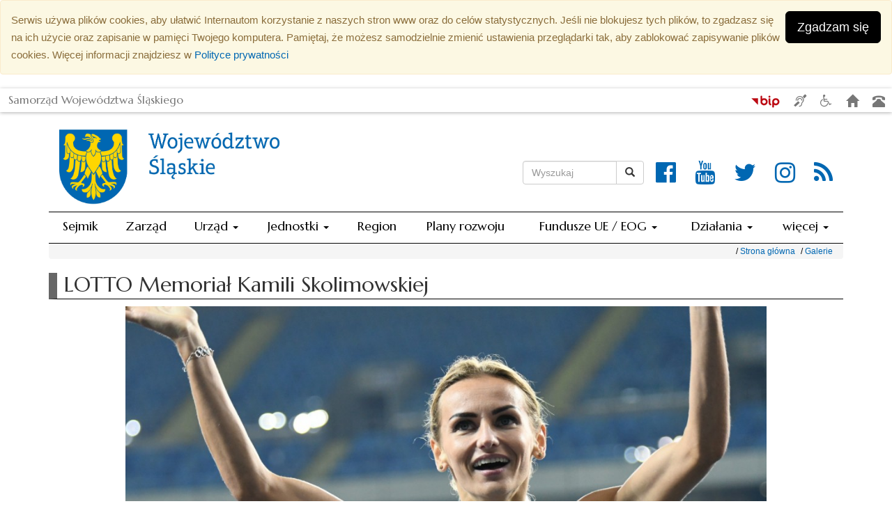

--- FILE ---
content_type: text/html; charset=UTF-8
request_url: https://www.slaskie.pl/content/lotto-memorial-kamili-skolimowskiej?page=8
body_size: 8952
content:
<!DOCTYPE html>
<!--suppress HtmlUnknownTarget -->
<!--[if lt IE 7]>
<html class="no-js lt-ie9 lt-ie8 lt-ie7" lang="pl"> <![endif]-->
<!--[if IE 7]>
<html class="no-js lt-ie9 lt-ie8" lang="pl"> <![endif]-->
<!--[if IE 8]>
<html class="no-js lt-ie9" lang="pl"> <![endif]-->
<!--[if gt IE 8]><!-->
<html class="no-js" lang="pl" >
<!--<![endif]-->
<head>
    <meta charset="utf-8">
    <meta http-equiv="X-UA-Compatible" content="IE=edge">
    <meta name="viewport" content="width=device-width, initial-scale=1">

    <meta name="description" content="Oficjalny serwis Urzędu Marszałkowskiego Województwa Śląskiego w Katowicach">
    <meta name="author" content="">
    <link rel="shortcut icon" type="image/x-icon" href="https://www.slaskie.pl/img/custom/icon/favicon.ico">

    <link rel="icon" type="image/png" href="https://www.slaskie.pl/img/custom/icon/favicon-32x32.png" sizes="32x32">
    <link rel="icon" type="image/png" href="https://www.slaskie.pl/img/custom/icon/android-chrome-192x192.png" sizes="192x192">
    <link rel="icon" type="image/png" href="https://www.slaskie.pl/img/custom/icon/favicon-96x96.png" sizes="96x96">
    <link rel="icon" type="image/png" href="https://www.slaskie.pl/img/custom/icon/favicon-16x16.png" sizes="16x16">
    <link rel="manifest" href="https://www.slaskie.pl/img/custom/icon/manifest.json">
    <link rel="manifest" href="https://www.slaskie.pl/img/custom/icon/manifest.json">
    <meta name="apple-mobile-web-app-title" content="slaskie.pl">
    <meta name="application-name" content="slaskie.pl">
    <meta name="msapplication-TileColor" content="#2b5797">
    <meta name="msapplication-TileImage" content="https://www.slaskie.pl/img/custom/icon/mstile-144x144.png">
    <meta name="theme-color" content="#ffffff">
        <meta name="deklaracja-dostępności" content="https://slaskie.pl/content/deklaracja-dostepnosci">
    
    <title>LOTTO Memoriał Kamili Skolimowskiej -  Serwis Województwa Śląskiego</title>

    <link href="https://www.slaskie.pl/vendor/css/bootstrap.min.css" rel="stylesheet">

    <link href="https://www.slaskie.pl/fonts/fontawesome/css/font-awesome.min.css" rel="stylesheet">

    <link href="https://www.slaskie.pl/vendor/css/blueimp-gallery.min.css" media="all" rel="stylesheet" type="text/css"/>

    <link href="https://www.slaskie.pl/vendor/css/datatables/dataTables.bootstrap.min.css" media="all" rel="stylesheet"
          type="text/css">

    <link href="https://www.slaskie.pl/vendor/css/fullcalendar.min.css" media="all" rel="stylesheet" type="text/css"/>

    <link href="https://www.slaskie.pl/vendor/css/chartist.min.css" media="all" rel="stylesheet" type="text/css"/>

    <link href="https://www.slaskie.pl/vendor/css/leaflet.css" media="all" rel="stylesheet" type="text/css"/>

    <link href="https://www.slaskie.pl/vendor/css/bootstrap-datetimepicker.min.css" media="all" rel="stylesheet"
          type="text/css"/>

    <link href="https://www.slaskie.pl/css/main.css" media="all" rel="stylesheet" type="text/css"/>

    <!-- HTML5 shim and Respond.js for IE8 support of HTML5 elements and media queries -->
    <!--[if lt IE 9]>
    <script src="https://oss.maxcdn.com/html5shiv/3.7.2/html5shiv.min.js"></script>
    <script src="https://oss.maxcdn.com/respond/1.4.2/respond.min.js"></script>
    <![endif]-->

<script>
  var _paq = window._paq = window._paq || [];
  /* tracker methods like "setCustomDimension" should be called before "trackPageView" */
  _paq.push(['trackPageView']);
  _paq.push(['enableLinkTracking']);
  (function() {
    var u="https://analytics.slaskie.pl/";
    _paq.push(['setTrackerUrl', u+'matomo.php']);
    _paq.push(['setSiteId', '6']);
    var d=document, g=d.createElement('script'), s=d.getElementsByTagName('script')[0];
    g.async=true; g.src=u+'matomo.js'; s.parentNode.insertBefore(g,s);
  })();
</script>

</head>

<body>
<!-- skip link -->
<a href="#main-content" class="sr-only sr-only-focusable">Przejdź do treści głównej</a>

<!--[if lt IE 8]>
<p class="browserupgrade">You are using an <strong>outdated</strong> browser. Please <a href="http://browsehappy.com/">upgrade
    your browser</a> to improve your experience.</p>
<![endif]-->
    <div id="cookies" class="alert alert-warning hidden-print" role="alert">
    <button class="btn btn-lg btn-warning btn-cookie pull-right">Zgadzam się</button>
    <small>Serwis używa plików cookies, aby ułatwić Internautom korzystanie z naszych stron www oraz do celów statystycznych. Jeśli nie blokujesz tych plików, to zgadzasz się na ich użycie oraz zapisanie w pamięci Twojego komputera. Pamiętaj, że możesz samodzielnie zmienić ustawienia przeglądarki tak, aby zablokować zapisywanie plików cookies. Więcej informacji znajdziesz w  <a href="https://bip.slaskie.pl/polityka-prywatnosci.html">Polityce prywatności</a> </small>
</div>

<div id="menu-ogolne"
             class="navbar navbar-default visible-lg visible-md"
     >

    <div class="container-fluid">
        <div
                class="pull-left"
                ><a class="navbar-brand" href="http://www.slaskie.pl">Samorząd Województwa Śląskiego</a>
        </div>

        <ul class="nav navbar-nav navbar-right">
            <li
                        ><a href="https://bip.slaskie.pl" target="_blank"><img src="https://www.slaskie.pl/img/logo_bip.png"
                                                                      alt="Strona BIP Województwa Śląskiego - otwiera się w nowym oknie"></a>
            </li>
            <li
                        >
                <a href="https://bip.slaskie.pl/katalog-uslug/swiadczenie-uslug-tlumacza-migowego-1.html"><i
                            class="fa fa-deaf"></i><span class="sr-only">Serwis SEKAP - Świadczenie usług tłumacza migowego</span></a>
            </li>
            <li
                        ><a href="https://niepelnosprawni.slaskie.pl/pl/kontakt/kontakt.html"><i class="fa fa-wheelchair"></i><span
                            class="sr-only">Serwis Ślaskie. Przyjazne niepełnosprawnym - Kontakty do instytucji</span></a>
            </li>
            <li
                        ><a href="/"><i class="glyphicon glyphicon-home"></i><span class="sr-only">Strona główna</span></a></li>
            <li
                        ><a href="https://bip.slaskie.pl/urzad_marszalkowski/ksiazka-teleadresowa.html"><i
                            class="glyphicon glyphicon-phone-alt"></i><span class="sr-only">Książka teleadresowa</span></a>
            </li>
                    </ul>
    </div>
</div>

<h1 class="visible-print-block">
    Serwis Województwa Śląskiego
</h1>

<header class="container header">
    <div class="row container-height">
        <div class="col-md-12 row-height" style="display: flex; align-items: center; justify-content: space-between; flex-wrap: wrap;">
	    <h1 class="col-xs-12 col-md-7 hidden-print" style="margin-bottom: 0">
                <a href="https://www.slaskie.pl/">
                    <img src="https://www.slaskie.pl/img/custom/herb.jpg" alt="Województwo Śląskie"
                        class="img-responsive pull-left" style="margin-top: 5px; margin-right: 20px; margin-bottom: 10px; max-height: 108px;">
                </a>
            </h1>
            <div id="wyszukiwarka" class="col-xs-12 col-md-5 hidden-print">
                <ul class="list-inline pull-right">
                    <li>
                        <a href="https://www.facebook.com/slaskie" class="" target="_blank"><span
                                    class="fa fa-facebook-official " style="font-size: 34px"></span> <span
                                    class="sr-only">Facebook</span></a>
                    </li>
                    <li>
                        <a href="https://www.youtube.com/user/UMWSla" class="" target="_blank"><span
                                    class="fa fa-youtube" style="font-size: 34px"></span> <span
                                    class="sr-only">YouTube</span></a>
                    </li>
                    <li>
                        <a href="https://twitter.com/prasoweslaskie" class="" target="_blank"><span
                                    class="fa fa-twitter" style="font-size: 34px"></span> <span
                                    class="sr-only">Twitter</span></a>
                    </li>
                    <li>
                        <a href="https://www.instagram.com/slaskie_pozytywna_energia/" class="" target="_blank"><span
                                    class="fa fa-instagram" style="font-size: 34px"></span> <span class="sr-only">Instagram</span></a>
                    </li>
                    <li>
                        <a href="/rss" class=""><span class="fa fa-rss" style="font-size: 34px"></span> <span
                                    class="sr-only">RSS</span></a>
                    </li>

                </ul>

                <form method="GET" action="https://www.slaskie.pl/search" accept-charset="UTF-8">












<label class="sr-only" for="search">Wyszukiwarka</label>
<div class="input-group">
    <input type="search" class="form-control" placeholder="Wyszukaj" name="q"
           id="search" value="">
    <div class="input-group-btn">
        <button class="btn btn-default" id="btn-search">
            <span class="glyphicon glyphicon-search"></span><span
                    class="sr-only">Wyszukaj</span>
        </button>
    </div>
</div>

</form>            </div>
        </div>
    </div>
</header>

<nav id="main_menu" class="navbar navbar-default hidden-print affix-top">
    <div class="container">
        <div class="navbar-header">
            <button type="button" class="navbar-toggle" data-toggle="collapse"
                    data-target="#main-menu-collapse">
                <span class="sr-only">Przełącz nawigację</span>
                <span class="icon-bar"></span>
                <span class="icon-bar"></span>
                <span class="icon-bar"></span>
            </button>
        </div>

        <div class="collapse navbar-collapse" id="main-menu-collapse">
    <ul class="nav navbar-nav text-center">
        <li id="to_home" class="hidden-xs">
            <a href="https://www.slaskie.pl/">
                <img src="https://www.slaskie.pl/img/custom/icon/favicon-96x96.png" alt="Logotyp"
                     class="pull-left">
            </a>
        </li>
        <li><a href="http://sejmik.slaskie.pl/" target="_blank">Sejmik</a></li><li><a href="http://zarzad.slaskie.pl/" target="_blank">Zarząd</a></li><li><a href="#" class="dropdown-toggle" data-toggle="dropdown">Urząd <b class="caret"></b></a> <ul class="dropdown-menu multi-level"><li><a href ="https://www.slaskie.pl/content/1249901500_2009-08-10" target="_self">O Urzędzie Marszałkowskim</a></li><li><a href="https://bip.slaskie.pl/urzad_marszalkowski/ksiazka-teleadresowa.html" target="_self">Książka teleadresowa</a></li><li><a href="https://bip.slaskie.pl/urzad_marszalkowski/regulamin-organizacyjny-urzedu.html" target="_blank">Regulamin organizacyjny</a></li><li><a href="https://bip.slaskie.pl/pozostale_informacje/akty_prawne/statut-wojewodztwa.html" target="_blank">Statut urzędu</a></li><li><a href="https://epuap.gov.pl/wps/myportal/strefa-klienta/katalog-spraw/profil-urzedu/UMWSL" target="_blank">Elektroniczna Skrzynka Podawcza</a></li><li><a href ="https://www.slaskie.pl/content/zintegrowany-system-zarzadzania-w-urzedzie-marszalkowskim-wojewodztwa-slaskiego" target="_self">Zintegrowany System Zarządzania</a></li><li><a href="https://bip.slaskie.pl/sprawy_w_urzedzie/konsultacje/" target="_blank">Konsultacje społeczne</a></li><li><a href="https://bip.slaskie.pl/ogloszenia_i_aktualnosci/zamowienia_publiczne" target="_blank">Zamówienia publiczne</a></li><li><a href="https://bip.slaskie.pl/katalog-uslug/" target="_blank">Procedury w urzędzie</a></li><li><a href="https://bip.slaskie.pl/katalog-uslug/skargi-i-wnioski.html" target="_blank">Skargi i wnioski</a></li><li><a href="https://bip.slaskie.pl/praca/" target="_blank">Praca</a></li><li><a href="https://bip.slaskie.pl/katalog-uslug/staze-i-praktyki.html" target="_blank">Praktyki i staże</a></li><li><a href ="https://www.slaskie.pl/content/rzecznik-i-biuro-prasowe" target="_self">Rzecznik prasowy</a></li><li><a href="https://bip.slaskie.pl/samorzad_wojewodztwa/skarbnik-wojewodztwa.html" target="_blank">Skarbnik Województwa</a></li><li><a href="https://bip.slaskie.pl/samorzad_wojewodztwa/sekretarz-wojewodztwa.html" target="_blank">Sekretarz Województwa</a></li><li><a href="https://bip.slaskie.pl/survey/index/index/id.2" target="_blank">Ankieta - oceń urząd</a></li></ul><li><a href="#" class="dropdown-toggle" data-toggle="dropdown">Jednostki <b class="caret"></b></a> <ul class="dropdown-menu multi-level"><li><a href="https://bip.slaskie.pl/wojewodztwo/jednostki_org_i_spolki_z_udzialem_wojewodztwa/jednostki_kultury/" target="_blank">Instytucje kultury</a></li><li><a href="https://bip.slaskie.pl/wojewodztwo/jednostki_org_i_spolki_z_udzialem_wojewodztwa/placowki_oswiatowe_1/" target="_self">Placówki oświatowe</a></li><li><a href="https://bip.slaskie.pl/wojewodztwo/jednostki_org_i_spolki_z_udzialem_wojewodztwa/ochrona_zdrowia/" target="_blank">Ochrona zdrowia</a></li><li><a href="https://bip.slaskie.pl/wojewodztwo/jednostki_org_i_spolki_z_udzialem_wojewodztwa/inne/" target="_blank">Inne</a></li><li><a href="https://jednostki.slaskie.pl/" target="_blank">Mapa jednostek</a></li><li><a href="https://bip.slaskie.pl/wojewodztwo/jednostki_org_i_spolki_z_udzialem_wojewodztwa/spolki_z_udzialem_wojewodztwa/" target="_blank">Spółki Województwa</a></li></ul><li><a href ="https://www.slaskie.pl/content/slaskie--przeglad" target="_self">Region</a></li><li><a href ="https://www.slaskie.pl/content/plany-rozwoju-wojewodztwa-slaskiego" target="_self">Plany rozwoju</a></li><li><a href="#" class="dropdown-toggle" data-toggle="dropdown">Fundusze UE / EOG <b class="caret"></b></a> <ul class="dropdown-menu multi-level"><li><a href="https://funduszeue.slaskie.pl/" target="_blank">Fundusze Europejskie 2021-2027</a></li><li><a href="http://ewt.slaskie.pl/" target="_blank">Fundusze UE: EWT 2021-2027</a></li><li><a href ="https://www.slaskie.pl/content/fundusze-kpo---projekty-wlasne-wojewodztwa-slaskiego" target="_self">Fundusze KPO: projekty własne</a></li><li><a href ="https://www.slaskie.pl/content/fundusze-ue---projekty-wlasne-wojewodztwa-slaskiego" target="_self">Fundusze UE: projekty własne</a></li><li><a href ="https://www.slaskie.pl/content/projekty-realizowane-w-ramach-mechanizmu-finansowego-europejskiego-obszaru-gospodarczego-na-lata-2014-2021" target="_self">Fundusze EOG: projekty własne</a></li><li><a href ="https://www.slaskie.pl/content/perspektywa-2014-2020" target="_self">Perspektywa 2014-2020</a></li><li><a href ="https://www.slaskie.pl/content/perspektywa-2007-2013" target="_self">Perspektywa 2007-2013</a></li><li><a href ="https://www.slaskie.pl/content/fundusze-ue-przed-2007-rokiem" target="_self">Fundusze UE - archiwa</a></li></ul><li><a href="#" class="dropdown-toggle" data-toggle="dropdown">Działania <b class="caret"></b></a> <ul class="dropdown-menu multi-level"><li><a href ="https://www.slaskie.pl/content/nagrody-wojewodztwa-slaskiego_" target="_self">Nagrody</a></li><li><a href ="https://www.slaskie.pl/content/stypendia-wojewodztwa-slaskiego" target="_self">Stypendia</a></li><li><a href ="https://www.slaskie.pl/content/konkurs_inicjatywa-solecka" target="_self">Inicjatywa Sołecka</a></li><li><a href ="https://www.slaskie.pl/content/program-klub" target="_self">Program KLUB</a></li><li><a href="https://bip.slaskie.pl/ogloszenia_i_aktualnosci/konkursy/konkursy_2/" target="_blank">Ogłoszone konkursy</a></li><li><a href="https://bip.slaskie.pl/ogloszenia_i_aktualnosci/konkursy/male-granty/" target="_blank">Małe granty</a></li><li><a href="https://bip.slaskie.pl/katalog-uslug/bdo-rejestr-podmiotow-wprowadzajacych-produkty-produkty-w-opakowaniach-i-gospodarujacych-odpadami.html" target="_blank">Rejestr BDO</a></li><li><a href="https://bip.slaskie.pl/katalog-uslug/oplaty-za-korzystanie-ze-srodowiska.html" target="_blank">Środowisko: opłaty</a></li><li><a href ="https://www.slaskie.pl/content/aplikacja-ekoplatnik" target="_self">EkoPłatnik</a></li><li><a href ="https://www.slaskie.pl/content/europejskie-nagrody-promocji-przedsiebiorczosci" target="_self">EEA</a></li><li><a href ="https://www.slaskie.pl/content/oplata-recyklingowa" target="_self">Opłata recyklingowa</a></li><li><a href ="https://www.slaskie.pl/content/slaska-liga-orlikow" target="_self">Śląska Liga Orlików</a></li><li><a href ="https://www.slaskie.pl/content/slaskie-4-you" target="_self">Śląskie 4 You</a></li><li><a href ="https://www.slaskie.pl/content/1-podatku-dla-organizacji-pozytku-publicznego" target="_self">1% dla OPP</a></li><li><a href ="https://www.slaskie.pl/content/dzialania-archiwa" target="_self">Działania - archiwa</a></li></ul><li><a href="#" class="dropdown-toggle" data-toggle="dropdown">więcej <b class="caret"></b></a> <ul class="dropdown-menu multi-level"><li><a href ="https://www.slaskie.pl/content/do-pobrania" target="_self">Do pobrania</a></li><li><a href ="https://www.slaskie.pl/content/inne-strony" target="_self">Inne strony</a></li><li><a href ="https://www.slaskie.pl/content/kontakt" target="_self">Kontakt</a></li><li><a href ="https://www.slaskie.pl/../sitemap" target="_self">Mapa serwisu</a></li></ul>
    </ul>
</div>
<div class="go_top hidden-xs">
    <a href="#" title="powrót do góry strony">
        <span class="glyphicon glyphicon-chevron-up"></span><span class="sr-only">powrót do góry strony</span>
    </a>
</div>
    </div>
</nav>


<div class="container" role="main" id="main-content">
    
            <div class="row">
    <div class="col-lg-12 col-md-12">
                <div class="breadcrumb">
    <ul class="list-inline">
                    <li><a href="/"
                                            target="_self">Strona główna</a>            </li>
                    <li><a href="https://www.slaskie.pl/../galleries"
                                            target="_self">Galerie</a>            </li>
            </ul>
</div>    <article>
        <header>
            <h2>
                LOTTO Memoriał Kamili Skolimowskiej
            </h2>
        </header>
        <div class="col-sm-offset-1 col-sm-10 col-xs-12">
                        <img src="https://www.slaskie.pl/gallery/content/lg/100682"
         alt="LOTTO Memoriał Kamili Skolimowskiej. fot. Patryk Pyrlik / UMWS " class="img-responsive full-width">
    <span class="caption">LOTTO Memoriał Kamili Skolimowskiej. fot. Patryk Pyrlik / UMWS</span>
                <div class="lead"></div>

                            <fieldset>
    <legend>Galeria zdjęć</legend>
    <div class="sr-only" lang="pl">
        Po kliknięciu na obrazku zostanie otwarte okno modalne z dużą wersją obrazka. Możliwe będzie przeglądanie galerii kolejnych obrazków.<br>
        Korzystanie z galerii za pomocą skrótów klawiszowych:
        <ul>
            <li>Escape: zamyka galerie.</li>
            <li>Spacja: uruchamia/zatrzymuje automatyczny slaidshow (play/pause).</li>
            <li>Lewa strzałka: poprzedni slaid.</li>
            <li>Prawa strzałka: następny slaid.</li>
        </ul>
    </div>
    <div class="sr-only" lang="en">
        After clicking on the image a modal window will open with a large version of the image. It will be possible to browse the gallery of subsequent images.<br>
        Using the gallery using keyboard shortcuts:
        <ul>
            <li>Escape: closes the galleries.</li>
            <li>Space: starts / stops automatic slaidshow (play / pause).</li>
            <li>Left arrow: previous slaid.</li>
            <li>Right arrow: next slaid.</li>
        </ul>
    </div>
        <a href="https://www.slaskie.pl/gallery/content/lg/100647" title="LOTTO Memoriał Kamili Skolimowskiej. fot. Patryk Pyrlik / UMWS"
       data-gallery>
        <img src="https://www.slaskie.pl/gallery/content/th/100647" alt="LOTTO Memoriał Kamili Skolimowskiej. fot. Patryk Pyrlik / UMWS "
             class="img-thumbnail">
    </a>
        <a href="https://www.slaskie.pl/gallery/content/lg/100648" title="LOTTO Memoriał Kamili Skolimowskiej. fot. Patryk Pyrlik / UMWS"
       data-gallery>
        <img src="https://www.slaskie.pl/gallery/content/th/100648" alt="LOTTO Memoriał Kamili Skolimowskiej. fot. Patryk Pyrlik / UMWS "
             class="img-thumbnail">
    </a>
        <a href="https://www.slaskie.pl/gallery/content/lg/100649" title="LOTTO Memoriał Kamili Skolimowskiej. fot. Patryk Pyrlik / UMWS"
       data-gallery>
        <img src="https://www.slaskie.pl/gallery/content/th/100649" alt="LOTTO Memoriał Kamili Skolimowskiej. fot. Patryk Pyrlik / UMWS "
             class="img-thumbnail">
    </a>
        <a href="https://www.slaskie.pl/gallery/content/lg/100650" title="LOTTO Memoriał Kamili Skolimowskiej. fot. Patryk Pyrlik / UMWS"
       data-gallery>
        <img src="https://www.slaskie.pl/gallery/content/th/100650" alt="LOTTO Memoriał Kamili Skolimowskiej. fot. Patryk Pyrlik / UMWS "
             class="img-thumbnail">
    </a>
        <a href="https://www.slaskie.pl/gallery/content/lg/100651" title="LOTTO Memoriał Kamili Skolimowskiej. fot. Patryk Pyrlik / UMWS"
       data-gallery>
        <img src="https://www.slaskie.pl/gallery/content/th/100651" alt="LOTTO Memoriał Kamili Skolimowskiej. fot. Patryk Pyrlik / UMWS "
             class="img-thumbnail">
    </a>
        <a href="https://www.slaskie.pl/gallery/content/lg/100652" title="LOTTO Memoriał Kamili Skolimowskiej. fot. Patryk Pyrlik / UMWS"
       data-gallery>
        <img src="https://www.slaskie.pl/gallery/content/th/100652" alt="LOTTO Memoriał Kamili Skolimowskiej. fot. Patryk Pyrlik / UMWS "
             class="img-thumbnail">
    </a>
        <a href="https://www.slaskie.pl/gallery/content/lg/100653" title="LOTTO Memoriał Kamili Skolimowskiej. fot. Patryk Pyrlik / UMWS"
       data-gallery>
        <img src="https://www.slaskie.pl/gallery/content/th/100653" alt="LOTTO Memoriał Kamili Skolimowskiej. fot. Patryk Pyrlik / UMWS "
             class="img-thumbnail">
    </a>
        <a href="https://www.slaskie.pl/gallery/content/lg/100654" title="LOTTO Memoriał Kamili Skolimowskiej. fot. Patryk Pyrlik / UMWS"
       data-gallery>
        <img src="https://www.slaskie.pl/gallery/content/th/100654" alt="LOTTO Memoriał Kamili Skolimowskiej. fot. Patryk Pyrlik / UMWS "
             class="img-thumbnail">
    </a>
        <a href="https://www.slaskie.pl/gallery/content/lg/100655" title="LOTTO Memoriał Kamili Skolimowskiej. fot. Patryk Pyrlik / UMWS"
       data-gallery>
        <img src="https://www.slaskie.pl/gallery/content/th/100655" alt="LOTTO Memoriał Kamili Skolimowskiej. fot. Patryk Pyrlik / UMWS "
             class="img-thumbnail">
    </a>
        <a href="https://www.slaskie.pl/gallery/content/lg/100656" title="LOTTO Memoriał Kamili Skolimowskiej. fot. Patryk Pyrlik / UMWS"
       data-gallery>
        <img src="https://www.slaskie.pl/gallery/content/th/100656" alt="LOTTO Memoriał Kamili Skolimowskiej. fot. Patryk Pyrlik / UMWS "
             class="img-thumbnail">
    </a>
        <a href="https://www.slaskie.pl/gallery/content/lg/100631" title="LOTTO Memoriał Kamili Skolimowskiej. fot. Patryk Pyrlik / UMWS"
       data-gallery>
        <img src="https://www.slaskie.pl/gallery/content/th/100631" alt="LOTTO Memoriał Kamili Skolimowskiej. fot. Patryk Pyrlik / UMWS "
             class="img-thumbnail">
    </a>
        <a href="https://www.slaskie.pl/gallery/content/lg/100632" title="LOTTO Memoriał Kamili Skolimowskiej. fot. Patryk Pyrlik / UMWS"
       data-gallery>
        <img src="https://www.slaskie.pl/gallery/content/th/100632" alt="LOTTO Memoriał Kamili Skolimowskiej. fot. Patryk Pyrlik / UMWS "
             class="img-thumbnail">
    </a>
        <a href="https://www.slaskie.pl/gallery/content/lg/100633" title="LOTTO Memoriał Kamili Skolimowskiej. fot. Patryk Pyrlik / UMWS"
       data-gallery>
        <img src="https://www.slaskie.pl/gallery/content/th/100633" alt="LOTTO Memoriał Kamili Skolimowskiej. fot. Patryk Pyrlik / UMWS "
             class="img-thumbnail">
    </a>
        <a href="https://www.slaskie.pl/gallery/content/lg/100634" title="LOTTO Memoriał Kamili Skolimowskiej. fot. Patryk Pyrlik / UMWS"
       data-gallery>
        <img src="https://www.slaskie.pl/gallery/content/th/100634" alt="LOTTO Memoriał Kamili Skolimowskiej. fot. Patryk Pyrlik / UMWS "
             class="img-thumbnail">
    </a>
        <a href="https://www.slaskie.pl/gallery/content/lg/100635" title="LOTTO Memoriał Kamili Skolimowskiej. fot. Patryk Pyrlik / UMWS"
       data-gallery>
        <img src="https://www.slaskie.pl/gallery/content/th/100635" alt="LOTTO Memoriał Kamili Skolimowskiej. fot. Patryk Pyrlik / UMWS "
             class="img-thumbnail">
    </a>
        <a href="https://www.slaskie.pl/gallery/content/lg/100636" title="LOTTO Memoriał Kamili Skolimowskiej. fot. Patryk Pyrlik / UMWS"
       data-gallery>
        <img src="https://www.slaskie.pl/gallery/content/th/100636" alt="LOTTO Memoriał Kamili Skolimowskiej. fot. Patryk Pyrlik / UMWS "
             class="img-thumbnail">
    </a>
        <a href="https://www.slaskie.pl/gallery/content/lg/100637" title="LOTTO Memoriał Kamili Skolimowskiej. fot. Patryk Pyrlik / UMWS"
       data-gallery>
        <img src="https://www.slaskie.pl/gallery/content/th/100637" alt="LOTTO Memoriał Kamili Skolimowskiej. fot. Patryk Pyrlik / UMWS "
             class="img-thumbnail">
    </a>
        <a href="https://www.slaskie.pl/gallery/content/lg/100638" title="LOTTO Memoriał Kamili Skolimowskiej. fot. Patryk Pyrlik / UMWS"
       data-gallery>
        <img src="https://www.slaskie.pl/gallery/content/th/100638" alt="LOTTO Memoriał Kamili Skolimowskiej. fot. Patryk Pyrlik / UMWS "
             class="img-thumbnail">
    </a>
        <a href="https://www.slaskie.pl/gallery/content/lg/100639" title="LOTTO Memoriał Kamili Skolimowskiej. fot. Patryk Pyrlik / UMWS"
       data-gallery>
        <img src="https://www.slaskie.pl/gallery/content/th/100639" alt="LOTTO Memoriał Kamili Skolimowskiej. fot. Patryk Pyrlik / UMWS "
             class="img-thumbnail">
    </a>
        <a href="https://www.slaskie.pl/gallery/content/lg/100640" title="LOTTO Memoriał Kamili Skolimowskiej. fot. Patryk Pyrlik / UMWS"
       data-gallery>
        <img src="https://www.slaskie.pl/gallery/content/th/100640" alt="LOTTO Memoriał Kamili Skolimowskiej. fot. Patryk Pyrlik / UMWS "
             class="img-thumbnail">
    </a>
        <a href="https://www.slaskie.pl/gallery/content/lg/100641" title="LOTTO Memoriał Kamili Skolimowskiej. fot. Patryk Pyrlik / UMWS"
       data-gallery>
        <img src="https://www.slaskie.pl/gallery/content/th/100641" alt="LOTTO Memoriał Kamili Skolimowskiej. fot. Patryk Pyrlik / UMWS "
             class="img-thumbnail">
    </a>
        <a href="https://www.slaskie.pl/gallery/content/lg/100642" title="LOTTO Memoriał Kamili Skolimowskiej. fot. Patryk Pyrlik / UMWS"
       data-gallery>
        <img src="https://www.slaskie.pl/gallery/content/th/100642" alt="LOTTO Memoriał Kamili Skolimowskiej. fot. Patryk Pyrlik / UMWS "
             class="img-thumbnail">
    </a>
        <a href="https://www.slaskie.pl/gallery/content/lg/100643" title="LOTTO Memoriał Kamili Skolimowskiej. fot. Patryk Pyrlik / UMWS"
       data-gallery>
        <img src="https://www.slaskie.pl/gallery/content/th/100643" alt="LOTTO Memoriał Kamili Skolimowskiej. fot. Patryk Pyrlik / UMWS "
             class="img-thumbnail">
    </a>
        <a href="https://www.slaskie.pl/gallery/content/lg/100644" title="LOTTO Memoriał Kamili Skolimowskiej. fot. Patryk Pyrlik / UMWS"
       data-gallery>
        <img src="https://www.slaskie.pl/gallery/content/th/100644" alt="LOTTO Memoriał Kamili Skolimowskiej. fot. Patryk Pyrlik / UMWS "
             class="img-thumbnail">
    </a>
        <a href="https://www.slaskie.pl/gallery/content/lg/100645" title="LOTTO Memoriał Kamili Skolimowskiej. fot. Patryk Pyrlik / UMWS"
       data-gallery>
        <img src="https://www.slaskie.pl/gallery/content/th/100645" alt="LOTTO Memoriał Kamili Skolimowskiej. fot. Patryk Pyrlik / UMWS "
             class="img-thumbnail">
    </a>
        <a href="https://www.slaskie.pl/gallery/content/lg/100646" title="LOTTO Memoriał Kamili Skolimowskiej. fot. Patryk Pyrlik / UMWS"
       data-gallery>
        <img src="https://www.slaskie.pl/gallery/content/th/100646" alt="LOTTO Memoriał Kamili Skolimowskiej. fot. Patryk Pyrlik / UMWS "
             class="img-thumbnail">
    </a>
        <a href="https://www.slaskie.pl/gallery/content/lg/100660" title="LOTTO Memoriał Kamili Skolimowskiej. fot. Patryk Pyrlik / UMWS"
       data-gallery>
        <img src="https://www.slaskie.pl/gallery/content/th/100660" alt="LOTTO Memoriał Kamili Skolimowskiej. fot. Patryk Pyrlik / UMWS "
             class="img-thumbnail">
    </a>
        <a href="https://www.slaskie.pl/gallery/content/lg/100661" title="LOTTO Memoriał Kamili Skolimowskiej. fot. Patryk Pyrlik / UMWS"
       data-gallery>
        <img src="https://www.slaskie.pl/gallery/content/th/100661" alt="LOTTO Memoriał Kamili Skolimowskiej. fot. Patryk Pyrlik / UMWS "
             class="img-thumbnail">
    </a>
        <a href="https://www.slaskie.pl/gallery/content/lg/100662" title="LOTTO Memoriał Kamili Skolimowskiej. fot. Patryk Pyrlik / UMWS"
       data-gallery>
        <img src="https://www.slaskie.pl/gallery/content/th/100662" alt="LOTTO Memoriał Kamili Skolimowskiej. fot. Patryk Pyrlik / UMWS "
             class="img-thumbnail">
    </a>
        <a href="https://www.slaskie.pl/gallery/content/lg/100663" title="LOTTO Memoriał Kamili Skolimowskiej. fot. Patryk Pyrlik / UMWS"
       data-gallery>
        <img src="https://www.slaskie.pl/gallery/content/th/100663" alt="LOTTO Memoriał Kamili Skolimowskiej. fot. Patryk Pyrlik / UMWS "
             class="img-thumbnail">
    </a>
        <a href="https://www.slaskie.pl/gallery/content/lg/100664" title="LOTTO Memoriał Kamili Skolimowskiej. fot. Patryk Pyrlik / UMWS"
       data-gallery>
        <img src="https://www.slaskie.pl/gallery/content/th/100664" alt="LOTTO Memoriał Kamili Skolimowskiej. fot. Patryk Pyrlik / UMWS "
             class="img-thumbnail">
    </a>
        <a href="https://www.slaskie.pl/gallery/content/lg/100665" title="LOTTO Memoriał Kamili Skolimowskiej. fot. Patryk Pyrlik / UMWS"
       data-gallery>
        <img src="https://www.slaskie.pl/gallery/content/th/100665" alt="LOTTO Memoriał Kamili Skolimowskiej. fot. Patryk Pyrlik / UMWS "
             class="img-thumbnail">
    </a>
        <a href="https://www.slaskie.pl/gallery/content/lg/100666" title="LOTTO Memoriał Kamili Skolimowskiej. fot. Patryk Pyrlik / UMWS"
       data-gallery>
        <img src="https://www.slaskie.pl/gallery/content/th/100666" alt="LOTTO Memoriał Kamili Skolimowskiej. fot. Patryk Pyrlik / UMWS "
             class="img-thumbnail">
    </a>
        <a href="https://www.slaskie.pl/gallery/content/lg/100667" title="LOTTO Memoriał Kamili Skolimowskiej. fot. Patryk Pyrlik / UMWS"
       data-gallery>
        <img src="https://www.slaskie.pl/gallery/content/th/100667" alt="LOTTO Memoriał Kamili Skolimowskiej. fot. Patryk Pyrlik / UMWS "
             class="img-thumbnail">
    </a>
        <a href="https://www.slaskie.pl/gallery/content/lg/100668" title="LOTTO Memoriał Kamili Skolimowskiej. fot. Patryk Pyrlik / UMWS"
       data-gallery>
        <img src="https://www.slaskie.pl/gallery/content/th/100668" alt="LOTTO Memoriał Kamili Skolimowskiej. fot. Patryk Pyrlik / UMWS "
             class="img-thumbnail">
    </a>
        <a href="https://www.slaskie.pl/gallery/content/lg/100669" title="LOTTO Memoriał Kamili Skolimowskiej. fot. Patryk Pyrlik / UMWS"
       data-gallery>
        <img src="https://www.slaskie.pl/gallery/content/th/100669" alt="LOTTO Memoriał Kamili Skolimowskiej. fot. Patryk Pyrlik / UMWS "
             class="img-thumbnail">
    </a>
        <a href="https://www.slaskie.pl/gallery/content/lg/100670" title="LOTTO Memoriał Kamili Skolimowskiej. fot. Patryk Pyrlik / UMWS"
       data-gallery>
        <img src="https://www.slaskie.pl/gallery/content/th/100670" alt="LOTTO Memoriał Kamili Skolimowskiej. fot. Patryk Pyrlik / UMWS "
             class="img-thumbnail">
    </a>
        <a href="https://www.slaskie.pl/gallery/content/lg/100671" title="LOTTO Memoriał Kamili Skolimowskiej. fot. Patryk Pyrlik / UMWS"
       data-gallery>
        <img src="https://www.slaskie.pl/gallery/content/th/100671" alt="LOTTO Memoriał Kamili Skolimowskiej. fot. Patryk Pyrlik / UMWS "
             class="img-thumbnail">
    </a>
        <a href="https://www.slaskie.pl/gallery/content/lg/100672" title="LOTTO Memoriał Kamili Skolimowskiej. fot. Patryk Pyrlik / UMWS"
       data-gallery>
        <img src="https://www.slaskie.pl/gallery/content/th/100672" alt="LOTTO Memoriał Kamili Skolimowskiej. fot. Patryk Pyrlik / UMWS "
             class="img-thumbnail">
    </a>
        <a href="https://www.slaskie.pl/gallery/content/lg/100673" title="LOTTO Memoriał Kamili Skolimowskiej. fot. Patryk Pyrlik / UMWS"
       data-gallery>
        <img src="https://www.slaskie.pl/gallery/content/th/100673" alt="LOTTO Memoriał Kamili Skolimowskiej. fot. Patryk Pyrlik / UMWS "
             class="img-thumbnail">
    </a>
        <a href="https://www.slaskie.pl/gallery/content/lg/100674" title="LOTTO Memoriał Kamili Skolimowskiej. fot. Patryk Pyrlik / UMWS"
       data-gallery>
        <img src="https://www.slaskie.pl/gallery/content/th/100674" alt="LOTTO Memoriał Kamili Skolimowskiej. fot. Patryk Pyrlik / UMWS "
             class="img-thumbnail">
    </a>
        <a href="https://www.slaskie.pl/gallery/content/lg/100675" title="LOTTO Memoriał Kamili Skolimowskiej. fot. Patryk Pyrlik / UMWS"
       data-gallery>
        <img src="https://www.slaskie.pl/gallery/content/th/100675" alt="LOTTO Memoriał Kamili Skolimowskiej. fot. Patryk Pyrlik / UMWS "
             class="img-thumbnail">
    </a>
        <a href="https://www.slaskie.pl/gallery/content/lg/100676" title="LOTTO Memoriał Kamili Skolimowskiej. fot. Patryk Pyrlik / UMWS"
       data-gallery>
        <img src="https://www.slaskie.pl/gallery/content/th/100676" alt="LOTTO Memoriał Kamili Skolimowskiej. fot. Patryk Pyrlik / UMWS "
             class="img-thumbnail">
    </a>
        <a href="https://www.slaskie.pl/gallery/content/lg/100677" title="LOTTO Memoriał Kamili Skolimowskiej. fot. Patryk Pyrlik / UMWS"
       data-gallery>
        <img src="https://www.slaskie.pl/gallery/content/th/100677" alt="LOTTO Memoriał Kamili Skolimowskiej. fot. Patryk Pyrlik / UMWS "
             class="img-thumbnail">
    </a>
        <a href="https://www.slaskie.pl/gallery/content/lg/100678" title="LOTTO Memoriał Kamili Skolimowskiej. fot. Patryk Pyrlik / UMWS"
       data-gallery>
        <img src="https://www.slaskie.pl/gallery/content/th/100678" alt="LOTTO Memoriał Kamili Skolimowskiej. fot. Patryk Pyrlik / UMWS "
             class="img-thumbnail">
    </a>
        <a href="https://www.slaskie.pl/gallery/content/lg/100679" title="LOTTO Memoriał Kamili Skolimowskiej. fot. Patryk Pyrlik / UMWS"
       data-gallery>
        <img src="https://www.slaskie.pl/gallery/content/th/100679" alt="LOTTO Memoriał Kamili Skolimowskiej. fot. Patryk Pyrlik / UMWS "
             class="img-thumbnail">
    </a>
        <a href="https://www.slaskie.pl/gallery/content/lg/100680" title="LOTTO Memoriał Kamili Skolimowskiej. fot. Patryk Pyrlik / UMWS"
       data-gallery>
        <img src="https://www.slaskie.pl/gallery/content/th/100680" alt="LOTTO Memoriał Kamili Skolimowskiej. fot. Patryk Pyrlik / UMWS "
             class="img-thumbnail">
    </a>
        <a href="https://www.slaskie.pl/gallery/content/lg/100681" title="LOTTO Memoriał Kamili Skolimowskiej. fot. Patryk Pyrlik / UMWS"
       data-gallery>
        <img src="https://www.slaskie.pl/gallery/content/th/100681" alt="LOTTO Memoriał Kamili Skolimowskiej. fot. Patryk Pyrlik / UMWS "
             class="img-thumbnail">
    </a>
        <a href="https://www.slaskie.pl/gallery/content/lg/100682" title="LOTTO Memoriał Kamili Skolimowskiej. fot. Patryk Pyrlik / UMWS"
       data-gallery>
        <img src="https://www.slaskie.pl/gallery/content/th/100682" alt="LOTTO Memoriał Kamili Skolimowskiej. fot. Patryk Pyrlik / UMWS "
             class="img-thumbnail">
    </a>
        <a href="https://www.slaskie.pl/gallery/content/lg/100683" title="LOTTO Memoriał Kamili Skolimowskiej. fot. Patryk Pyrlik / UMWS"
       data-gallery>
        <img src="https://www.slaskie.pl/gallery/content/th/100683" alt="LOTTO Memoriał Kamili Skolimowskiej. fot. Patryk Pyrlik / UMWS "
             class="img-thumbnail">
    </a>
        <a href="https://www.slaskie.pl/gallery/content/lg/100684" title="LOTTO Memoriał Kamili Skolimowskiej. fot. Patryk Pyrlik / UMWS"
       data-gallery>
        <img src="https://www.slaskie.pl/gallery/content/th/100684" alt="LOTTO Memoriał Kamili Skolimowskiej. fot. Patryk Pyrlik / UMWS "
             class="img-thumbnail">
    </a>
        <a href="https://www.slaskie.pl/gallery/content/lg/100685" title="LOTTO Memoriał Kamili Skolimowskiej. fot. Patryk Pyrlik / UMWS"
       data-gallery>
        <img src="https://www.slaskie.pl/gallery/content/th/100685" alt="LOTTO Memoriał Kamili Skolimowskiej. fot. Patryk Pyrlik / UMWS "
             class="img-thumbnail">
    </a>
        <a href="https://www.slaskie.pl/gallery/content/lg/100657" title="LOTTO Memoriał Kamili Skolimowskiej. fot. Patryk Pyrlik / UMWS"
       data-gallery>
        <img src="https://www.slaskie.pl/gallery/content/th/100657" alt="LOTTO Memoriał Kamili Skolimowskiej. fot. Patryk Pyrlik / UMWS "
             class="img-thumbnail">
    </a>
        <a href="https://www.slaskie.pl/gallery/content/lg/100658" title="LOTTO Memoriał Kamili Skolimowskiej. fot. Patryk Pyrlik / UMWS"
       data-gallery>
        <img src="https://www.slaskie.pl/gallery/content/th/100658" alt="LOTTO Memoriał Kamili Skolimowskiej. fot. Patryk Pyrlik / UMWS "
             class="img-thumbnail">
    </a>
        <a href="https://www.slaskie.pl/gallery/content/lg/100659" title="LOTTO Memoriał Kamili Skolimowskiej. fot. Patryk Pyrlik / UMWS"
       data-gallery>
        <img src="https://www.slaskie.pl/gallery/content/th/100659" alt="LOTTO Memoriał Kamili Skolimowskiej. fot. Patryk Pyrlik / UMWS "
             class="img-thumbnail">
    </a>
    </fieldset>
<br>
            
            <nav class="pull-left">
                <small class="date">
                                                                    <small>2020-09-06
</small>
                                    </small>
            </nav>
            <hr>
            <br>
<div class="bottom_nav hidden-print clearfix">
    <nav class="pull-center">
        <div class="row">
            <div class="col-sm-4 col-xs-4 text-center">

                                    <a href="https://www.slaskie.pl/content/big-band-slaski---koncert-inaguracyjny"
                       title="Big Band Śląski - koncert inaguracyjny" class="btn btn-lg"><span
                                class="glyphicon glyphicon-menu-left"><span class="sr-only">Poprzedni</span></span></a>
                            </div>

            <div class="col-sm-4 text-center hidden-xs">
                <a href="https://www.slaskie.pl/galleries?page=8"
                   class="col-sm-12 btn btn-info btn-lg">
                    Galerie
                </a>
            </div>

            <div class="col-sm-4 col-xs-4 text-center">
                                    <a href="https://www.slaskie.pl/content/stoisko-wojewodztwa-slaskiego-podczas-xii-europejskiego-kongresu-gospodarczego" class="btn btn-lg"
                       title="Stoisko Województwa Śląskiego podczas XII Europejskiego Kongresu Gospodarczego"><span
                                class="glyphicon glyphicon-menu-right"><span class="sr-only">Następny</span></span></a>
                            </div>
        </div>
    </nav>
</div>
        </div>
    </article>
    </div>
</div>        </div>

<br>
<div class="bg-footer">
    <footer class="menu_colapse_sm">
        <div class="container hidden-print">
            <div class="row">
                <div class="col-xs-12">
                    <h2 class="page-header">O urzędzie</h2>
                </div>
            </div>
            <div class="row">
                <div class="eq-row">
                    <div class="col-sm-2 col-xs-12">
                        <div class="custom-collapse">
        <a class="collapse-toggle visible-xs list-group-item" data-toggle="collapse" data-parent="custom-collapse"
           data-target="#side-menu-collapse-urzad_info" href="#side-menu-collapse-urzad_info" onclick="return false;">
            <span class=""><strong class="text-uppercase">Urząd</strong></span>
            <span class="icon-bar"></span>
            <span class="icon-bar"></span>
            <span class="icon-bar"></span>
        </a>

        <div class="hidden-xs list-group-item"><strong
                    class="text-uppercase">Urząd</strong></div>

        <ul class="list-group collapse" id="side-menu-collapse-urzad_info">
                                                <li class="list-group-item dropdown-toggle">
                                                                            <a href="https://bip.slaskie.pl/urzad_marszalkowski/ksiazka-teleadresowa.html" target="_blank">
                                                                        Książka teleadresowa
                                    </a>
                    </li>
                
                                                <li class="list-group-item dropdown-toggle">
                                                                            <a href="https://bip.slaskie.pl/katalog-uslug/swiadczenie-uslug-tlumacza-migowego-1.html" target="_blank">
                                                                        Tłumacz języka migowego
                                    </a>
                    </li>
                
                                                <li class="list-group-item dropdown-toggle">
                                                                            <a href="https://bip.slaskie.pl/urzad_marszalkowski/regulamin-organizacyjny-urzedu.html" target="_blank">
                                                                        Regulamin organizacyjny
                                    </a>
                    </li>
                
                                                <li class="list-group-item dropdown-toggle">
                        <a href="https://www.slaskie.pl/content/faktury-vat">Faktury VAT</a>
                    </li>
                
                                                <li class="list-group-item dropdown-toggle">
                                                                            <a href="http://bip.slaskie.pl/" target="_blank">
                                                                        BIP
                                    </a>
                    </li>
                
                    </ul>
    </div>
                    </div>
                    <div class="col-sm-2 col-xs-12">
                        <div class="custom-collapse">
        <a class="collapse-toggle visible-xs list-group-item" data-toggle="collapse" data-parent="custom-collapse"
           data-target="#side-menu-collapse-zlokalizuj_nas" href="#side-menu-collapse-zlokalizuj_nas" onclick="return false;">
            <span class=""><strong class="text-uppercase">Zlokalizuj nas</strong></span>
            <span class="icon-bar"></span>
            <span class="icon-bar"></span>
            <span class="icon-bar"></span>
        </a>

        <div class="hidden-xs list-group-item"><strong
                    class="text-uppercase">Zlokalizuj nas</strong></div>

        <ul class="list-group collapse" id="side-menu-collapse-zlokalizuj_nas">
                                                <li class="list-group-item dropdown-toggle">
                                                                            <a href="https://goo.gl/maps/jheuv2ssCnE2" target="_blank">
                                                                        Google
                                    </a>
                    </li>
                
                                                <li class="list-group-item dropdown-toggle">
                        <a href="https://www.slaskie.pl/content/siedziby-urzed-marszalkowskiego-wojewodztwa-slaskiego">OSM</a>
                    </li>
                
                                                <li class="list-group-item dropdown-toggle">
                                                                            <a href="http://her.is/1JeNO6e" target="_blank">
                                                                        Here
                                    </a>
                    </li>
                
                                                <li class="list-group-item dropdown-toggle">
                                                                            <a href="http://mapa.szukacz.pl/?&amp;lat=50.253145&amp;lng=19.024897&amp;z=0.36m&amp;zzz=18&amp;typ=Mapa&amp;m=Katowice&amp;u=Juliusza%2" target="_blank">
                                                                        Szukacz
                                    </a>
                    </li>
                
                                                <li class="list-group-item dropdown-toggle">
                                                                            <a href="https://mapa.targeo.pl/Gmach_Sejmu_Slaskiego,miejsce_5286187" target="_blank">
                                                                        Targeo
                                    </a>
                    </li>
                
                    </ul>
    </div>
                    </div>
                    <div class="col-sm-2 col-xs-12">
                        <div class="custom-collapse">
        <a class="collapse-toggle visible-xs list-group-item" data-toggle="collapse" data-parent="custom-collapse"
           data-target="#side-menu-collapse-inne_serwisy" href="#side-menu-collapse-inne_serwisy" onclick="return false;">
            <span class=""><strong class="text-uppercase">Inne serwisy</strong></span>
            <span class="icon-bar"></span>
            <span class="icon-bar"></span>
            <span class="icon-bar"></span>
        </a>

        <div class="hidden-xs list-group-item"><strong
                    class="text-uppercase">Inne serwisy</strong></div>

        <ul class="list-group collapse" id="side-menu-collapse-inne_serwisy">
                                                <li class="list-group-item dropdown-toggle">
                        <a href="https://www.slaskie.pl/content/strony-wojewodztwa-slaskiego">Serwisy tematyczne</a>
                    </li>
                
                                                <li class="list-group-item dropdown-toggle">
                        <a href="https://www.slaskie.pl/content/media-spolecznosciowe">Media społecznościowe</a>
                    </li>
                
                                                <li class="list-group-item dropdown-toggle">
                        <a href="https://www.slaskie.pl/content/rzad-i-samorzad">Rząd i samorząd</a>
                    </li>
                
                                                <li class="list-group-item dropdown-toggle">
                        <a href="https://www.slaskie.pl/content/regiony-wspolpracujace-z-wojewodztwem-slaskim">Regiony partnerskie</a>
                    </li>
                
                                                <li class="list-group-item dropdown-toggle">
                        <a href="https://www.slaskie.pl/content/pozostale-strony-www">Inne strony</a>
                    </li>
                
                    </ul>
    </div>
                    </div>
                    <div class="col-sm-2 col-xs-12">
                        <div class="custom-collapse">
        <a class="collapse-toggle visible-xs list-group-item" data-toggle="collapse" data-parent="custom-collapse"
           data-target="#side-menu-collapse-inne_info" href="#side-menu-collapse-inne_info" onclick="return false;">
            <span class=""><strong class="text-uppercase">Zarządzanie</strong></span>
            <span class="icon-bar"></span>
            <span class="icon-bar"></span>
            <span class="icon-bar"></span>
        </a>

        <div class="hidden-xs list-group-item"><strong
                    class="text-uppercase">Zarządzanie</strong></div>

        <ul class="list-group collapse" id="side-menu-collapse-inne_info">
                                                <li class="list-group-item dropdown-toggle">
                        <a href="https://www.slaskie.pl/content/zintegrowany-system-zarzadzania-w-urzedzie-marszalkowskim-wojewodztwa-slaskiego">Zintegrowany system zarządzania</a>
                    </li>
                
                                                <li class="list-group-item dropdown-toggle">
                        Ankiety:
                    </li>
                
                                                <li class="list-group-item dropdown-toggle">
                                                                            <a href="https://bip.slaskie.pl/survey/index/index/id.2" target="_blank">
                                                                        - oceń urząd
                                    </a>
                    </li>
                
                                                <li class="list-group-item dropdown-toggle">
                                                                            <a href="https://www.slaskie.pl/vote/prosimy-o---ocene-strony-wwwslaskiepl" target="_self">
                                                                        - oceń WWW
                                    </a>
                    </li>
                
                    </ul>
    </div>
                    </div>
                    <div class="col-sm-2 col-xs-12">
                        <div class="custom-collapse">
        <a class="collapse-toggle visible-xs list-group-item" data-toggle="collapse" data-parent="custom-collapse"
           data-target="#side-menu-collapse-do_pobrania" href="#side-menu-collapse-do_pobrania" onclick="return false;">
            <span class=""><strong class="text-uppercase">Do pobrania</strong></span>
            <span class="icon-bar"></span>
            <span class="icon-bar"></span>
            <span class="icon-bar"></span>
        </a>

        <div class="hidden-xs list-group-item"><strong
                    class="text-uppercase">Do pobrania</strong></div>

        <ul class="list-group collapse" id="side-menu-collapse-do_pobrania">
                                                <li class="list-group-item dropdown-toggle">
                        Aplikacja Śląskie:
                    </li>
                
                                                <li class="list-group-item dropdown-toggle">
                                                                            <a href="https://apps.apple.com/pl/app/%C5%9Bl%C4%85skie/id1664072219?l=pl" target="_blank">
                                                                        - App Store
                                    </a>
                    </li>
                
                                                <li class="list-group-item dropdown-toggle">
                                                                            <a href="https://play.google.com/store/apps/details?id=pl.slaskie.slaskie_app" target="_blank">
                                                                        - Google Play
                                    </a>
                    </li>
                
                                                <li class="list-group-item dropdown-toggle">
                        <a href="https://www.slaskie.pl/content/znak-graficzny-wojewodztwa-slaskiego">Znak graficzny</a>
                    </li>
                
                                                <li class="list-group-item dropdown-toggle">
                        <a href="https://www.slaskie.pl/content/silesiana-2006">Krój pisma Silesiana</a>
                    </li>
                
                                                <li class="list-group-item dropdown-toggle">
                                                                            <a href="https://zarzad.slaskie.pl/pl/patronaty" target="_blank">
                                                                        Patronat Marszałka
                                    </a>
                    </li>
                
                                                <li class="list-group-item dropdown-toggle">
                        Śląskie SMOGSTOP:
                    </li>
                
                                                <li class="list-group-item dropdown-toggle">
                                                                            <a href="https://apps.apple.com/pl/app/%C5%9Bl%C4%85skie-smogstop/id1534870062?l=pl" target="_blank">
                                                                        - App Store
                                    </a>
                    </li>
                
                                                <li class="list-group-item dropdown-toggle">
                                                                            <a href="https://play.google.com/store/apps/details?id=pl.ietu.silesian.smogstop" target="_blank">
                                                                        - Google Play
                                    </a>
                    </li>
                
                    </ul>
    </div>
                    </div>
                    <div class="col-sm-2 col-xs-12">
                        <div class="custom-collapse">
        <a class="collapse-toggle visible-xs list-group-item" data-toggle="collapse" data-parent="custom-collapse"
           data-target="#side-menu-collapse-polityki_regulaminy" href="#side-menu-collapse-polityki_regulaminy" onclick="return false;">
            <span class=""><strong class="text-uppercase">Polityki</strong></span>
            <span class="icon-bar"></span>
            <span class="icon-bar"></span>
            <span class="icon-bar"></span>
        </a>

        <div class="hidden-xs list-group-item"><strong
                    class="text-uppercase">Polityki</strong></div>

        <ul class="list-group collapse" id="side-menu-collapse-polityki_regulaminy">
                                                <li class="list-group-item dropdown-toggle">
                                                                            <a href="https://bip.slaskie.pl/polityka-prywatnosci.html" target="_self">
                                                                        Polityka prywatności
                                    </a>
                    </li>
                
                                                <li class="list-group-item dropdown-toggle">
                                                                            <a href="https://bip.slaskie.pl/dostepnosc/deklaracja-dostepnosci-stron-internetowych-umws-1/deklaracja-dostepnosci-strony-internetowej-slaskiepl.html" target="_self">
                                                                        Deklaracja dostępności
                                    </a>
                    </li>
                
                    </ul>
    </div>
                    </div>
                </div>
            </div>
        </div>
        <br>
        <div class="container">
            <div class="row f_contact">
                <strong>
                    Kontakt:
                </strong>
                <strong>Urząd Marszałkowski </strong><strong>Województwa Śląskiego   </strong>ul. Ligonia 46, 40-037 Katowice  tel. centrala: +48 (32) 20 78 888 e-mail: <a href="mailto:kancelaria@slaskie.pl">kancelaria@slaskie.pl  <br /></a>kancelaria ogólna: parter, pok. 164 poniedziałek - piątek: 7:30-15:30   NIP Województwa (rozliczenia): 954-277-00-64   NIP Urzędu (spr. pracownicze): 954-22-60-713
            </div>
            <div class="row">
                <ul class="list-inline">
<li><a href="/"><span class="fa fa-home fa-1g"></span> Strona główna</a></li>
<li><a href="/sitemap"><span class="fa fa-sitemap fa-1g"></span> Mapa serwisu</a></li>
<li><a href="/newsletter"><span class="fa fa-newspaper-o fa-1g"></span> Newsletter</a></li>
<li><a href="/content/serwis-rss"><span class="fa fa-rss fa-1g"></span> Kanały RSS</a></li>
<li><a href="https://www.facebook.com/slaskie" target="_blank"><span class="fa fa-facebook fa-1g"></span> Facebook</a></li>
<li><a href="https://twitter.com/prasoweslaskie" target="_blank"><span class="fa fa-twitter fa-1g"></span> X (dawniej Twitter)</a></li>
<li><a href="https://www.youtube.com/UMWSla" target="_blank"><span class="fa fa-youtube-play fa-1g"></span> YouTube</a></li>
<li><a href="https://www.instagram.com/slaskie_pozytywna_energia/" target="_blank"><span class="fa fa-instagram fa-1g"></span> Instagram</a></li>
</ul>
                <small>&amp;copy;  Urząd Marszałkowski Województwa Śląskiego
                    Projekt i realizacja UMWSL
                </small>
            </div>
        </div>
    </footer>
</div>


<!-- The Bootstrap Image Gallery lightbox, should be a child element of the document body -->
<div id="blueimp-gallery" class="blueimp-gallery blueimp-gallery-controls">
    <!-- The container for the modal slides -->
    <div class="slides"></div>
    <!-- Controls for the borderless lightbox -->
    <div class="title"></div>
    <a class="prev">‹</a>
    <a class="next">›</a>
    <a class="close">×</a>
    <a class="play-pause"></a>
    <ol class="indicator"></ol>
    <!-- The modal dialog, which will be used to wrap the lightbox content -->
    <div class="modal fade">
        <div class="modal-dialog">
            <div class="modal-content">
                <div class="modal-header">
                    <button type="button" class="close" aria-hidden="true">&times; <span class="sr-only">Kliknij i zamknij lub użyj klawisza Escape</span>
                    </button>
                    <div class="modal-title"></div>
                </div>
                <div class="modal-body next"></div>
                <div class="modal-footer">
                    <button type="button" class="btn btn-default pull-left prev">
                        <i class="glyphicon glyphicon-chevron-left"></i>
                        Poprzedni <span class="sr-only">kliknij strzałkę w lewo</span>
                    </button>
                    <button type="button" class="btn btn-primary next">
                        Następny <span class="sr-only">kliknij strzałkę w prawo</span>
                        <i class="glyphicon glyphicon-chevron-right"></i>
                    </button>
                </div>
            </div>
        </div>
    </div>
</div>

<script src="https://www.slaskie.pl/vendor/js/jquery.min.js" type="text/javascript"></script>
<script src="https://www.slaskie.pl/vendor/js/bootstrap.min.js" type="text/javascript"></script>
<script src="https://www.slaskie.pl/vendor/js/moment.js" type="text/javascript"></script>
<script src="https://www.slaskie.pl/vendor/js/lodash.min.js" type="text/javascript"></script>
<script src="https://www.slaskie.pl/vendor/js/jquery.lazyload.js" type="text/javascript"></script>
<script src="https://www.slaskie.pl/vendor/js/jquery.blueimp-gallery.min.js" type="text/javascript"></script>

<script src="https://www.slaskie.pl/vendor/js/datatables/jquery.dataTables.min.js" type="text/javascript"></script>
<script src="https://www.slaskie.pl/vendor/js/datatables/dataTables.bootstrap.min.js" type="text/javascript"></script>

<script src="https://www.slaskie.pl/vendor/js/chartist.min.js" type="text/javascript"></script>
<script src="https://www.slaskie.pl/vendor/js/chartist-plugin-legend.js" type="text/javascript"></script>

<script src="https://www.slaskie.pl/vendor/js/fullcalendar.min.js"></script>
<script src="https://www.slaskie.pl/vendor/js/fullcalendar_pl.js"></script>

<script src="https://www.slaskie.pl/vendor/js/jquery.countdown.min.js"></script>
<script src="https://www.slaskie.pl/vendor/js/leaflet.js"></script>
<script src="https://www.slaskie.pl/vendor/js/bootstrap-datetimepicker.min.js"></script>

<script src="https://www.slaskie.pl/vendor/js/jquery.cookie.js"></script>

<script src="https://www.slaskie.pl/js/app.js" type="text/javascript"></script>

</body>
</html>
